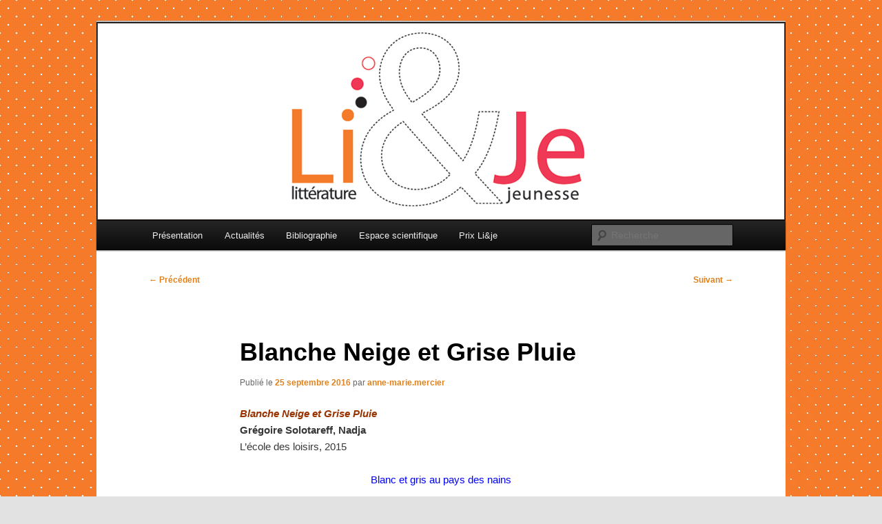

--- FILE ---
content_type: text/html; charset=UTF-8
request_url: http://www.lietje.fr/2016/09/25/blanche-neige-et-grise-pluie/
body_size: 6007
content:
<!DOCTYPE html>
<html lang="fr-FR">
<head>
<meta charset="UTF-8" />
<meta name="viewport" content="width=device-width, initial-scale=1.0" />
<title>
Blanche Neige et Grise Pluie | Littérature &amp; Jeunesse (Li&amp;Je)	</title>
<link rel="profile" href="https://gmpg.org/xfn/11" />
<link rel="stylesheet" type="text/css" media="all" href="http://www.lietje.fr/wp-content/themes/twentyeleven/style.css?ver=20251202" />
<link rel="pingback" href="http://www.lietje.fr/xmlrpc.php">
<meta name='robots' content='max-image-preview:large' />
<link rel="alternate" type="application/rss+xml" title="Littérature &amp; Jeunesse (Li&amp;Je) &raquo; Flux" href="http://www.lietje.fr/feed/" />
<link rel="alternate" type="application/rss+xml" title="Littérature &amp; Jeunesse (Li&amp;Je) &raquo; Flux des commentaires" href="http://www.lietje.fr/comments/feed/" />
<link rel="alternate" type="application/rss+xml" title="Littérature &amp; Jeunesse (Li&amp;Je) &raquo; Blanche Neige et Grise Pluie Flux des commentaires" href="http://www.lietje.fr/2016/09/25/blanche-neige-et-grise-pluie/feed/" />
<script type="text/javascript">
window._wpemojiSettings = {"baseUrl":"https:\/\/s.w.org\/images\/core\/emoji\/14.0.0\/72x72\/","ext":".png","svgUrl":"https:\/\/s.w.org\/images\/core\/emoji\/14.0.0\/svg\/","svgExt":".svg","source":{"concatemoji":"http:\/\/www.lietje.fr\/wp-includes\/js\/wp-emoji-release.min.js?ver=6.2.8"}};
/*! This file is auto-generated */
!function(e,a,t){var n,r,o,i=a.createElement("canvas"),p=i.getContext&&i.getContext("2d");function s(e,t){p.clearRect(0,0,i.width,i.height),p.fillText(e,0,0);e=i.toDataURL();return p.clearRect(0,0,i.width,i.height),p.fillText(t,0,0),e===i.toDataURL()}function c(e){var t=a.createElement("script");t.src=e,t.defer=t.type="text/javascript",a.getElementsByTagName("head")[0].appendChild(t)}for(o=Array("flag","emoji"),t.supports={everything:!0,everythingExceptFlag:!0},r=0;r<o.length;r++)t.supports[o[r]]=function(e){if(p&&p.fillText)switch(p.textBaseline="top",p.font="600 32px Arial",e){case"flag":return s("\ud83c\udff3\ufe0f\u200d\u26a7\ufe0f","\ud83c\udff3\ufe0f\u200b\u26a7\ufe0f")?!1:!s("\ud83c\uddfa\ud83c\uddf3","\ud83c\uddfa\u200b\ud83c\uddf3")&&!s("\ud83c\udff4\udb40\udc67\udb40\udc62\udb40\udc65\udb40\udc6e\udb40\udc67\udb40\udc7f","\ud83c\udff4\u200b\udb40\udc67\u200b\udb40\udc62\u200b\udb40\udc65\u200b\udb40\udc6e\u200b\udb40\udc67\u200b\udb40\udc7f");case"emoji":return!s("\ud83e\udef1\ud83c\udffb\u200d\ud83e\udef2\ud83c\udfff","\ud83e\udef1\ud83c\udffb\u200b\ud83e\udef2\ud83c\udfff")}return!1}(o[r]),t.supports.everything=t.supports.everything&&t.supports[o[r]],"flag"!==o[r]&&(t.supports.everythingExceptFlag=t.supports.everythingExceptFlag&&t.supports[o[r]]);t.supports.everythingExceptFlag=t.supports.everythingExceptFlag&&!t.supports.flag,t.DOMReady=!1,t.readyCallback=function(){t.DOMReady=!0},t.supports.everything||(n=function(){t.readyCallback()},a.addEventListener?(a.addEventListener("DOMContentLoaded",n,!1),e.addEventListener("load",n,!1)):(e.attachEvent("onload",n),a.attachEvent("onreadystatechange",function(){"complete"===a.readyState&&t.readyCallback()})),(e=t.source||{}).concatemoji?c(e.concatemoji):e.wpemoji&&e.twemoji&&(c(e.twemoji),c(e.wpemoji)))}(window,document,window._wpemojiSettings);
</script>
<style type="text/css">
img.wp-smiley,
img.emoji {
	display: inline !important;
	border: none !important;
	box-shadow: none !important;
	height: 1em !important;
	width: 1em !important;
	margin: 0 0.07em !important;
	vertical-align: -0.1em !important;
	background: none !important;
	padding: 0 !important;
}
</style>
	<link rel='stylesheet' id='mailster-form-style-css' href='http://www.lietje.fr/wp-content/plugins/mailster/build/form/style-index.css?ver=6.2.8' type='text/css' media='all' />
<link rel='stylesheet' id='twentyeleven-block-style-css' href='http://www.lietje.fr/wp-content/themes/twentyeleven/blocks.css?ver=20240703' type='text/css' media='all' />
<link rel='stylesheet' id='sib-front-css-css' href='http://www.lietje.fr/wp-content/plugins/mailin/css/mailin-front.css?ver=6.2.8' type='text/css' media='all' />
<script type='text/javascript' src='http://www.lietje.fr/wp-includes/js/jquery/jquery.min.js?ver=3.6.4' id='jquery-core-js'></script>
<script type='text/javascript' src='http://www.lietje.fr/wp-includes/js/jquery/jquery-migrate.min.js?ver=3.4.0' id='jquery-migrate-js'></script>
<script type='text/javascript' id='sib-front-js-js-extra'>
/* <![CDATA[ */
var sibErrMsg = {"invalidMail":"Veuillez entrer une adresse e-mail valide.","requiredField":"Veuillez compl\u00e9ter les champs obligatoires.","invalidDateFormat":"Veuillez entrer une date valide.","invalidSMSFormat":"Veuillez entrer une num\u00e9ro de t\u00e9l\u00e9phone valide."};
var ajax_sib_front_object = {"ajax_url":"http:\/\/www.lietje.fr\/wp-admin\/admin-ajax.php","ajax_nonce":"3a3617f59d","flag_url":"http:\/\/www.lietje.fr\/wp-content\/plugins\/mailin\/img\/flags\/"};
/* ]]> */
</script>
<script type='text/javascript' src='http://www.lietje.fr/wp-content/plugins/mailin/js/mailin-front.js?ver=1761912271' id='sib-front-js-js'></script>
<link rel="https://api.w.org/" href="http://www.lietje.fr/wp-json/" /><link rel="alternate" type="application/json" href="http://www.lietje.fr/wp-json/wp/v2/posts/9574" /><link rel="EditURI" type="application/rsd+xml" title="RSD" href="http://www.lietje.fr/xmlrpc.php?rsd" />
<link rel="wlwmanifest" type="application/wlwmanifest+xml" href="http://www.lietje.fr/wp-includes/wlwmanifest.xml" />
<meta name="generator" content="WordPress 6.2.8" />
<link rel="canonical" href="http://www.lietje.fr/2016/09/25/blanche-neige-et-grise-pluie/" />
<link rel='shortlink' href='http://www.lietje.fr/?p=9574' />
<link rel="alternate" type="application/json+oembed" href="http://www.lietje.fr/wp-json/oembed/1.0/embed?url=http%3A%2F%2Fwww.lietje.fr%2F2016%2F09%2F25%2Fblanche-neige-et-grise-pluie%2F" />
<link rel="alternate" type="text/xml+oembed" href="http://www.lietje.fr/wp-json/oembed/1.0/embed?url=http%3A%2F%2Fwww.lietje.fr%2F2016%2F09%2F25%2Fblanche-neige-et-grise-pluie%2F&#038;format=xml" />
<!-- Enter your scripts here --><!-- Matomo -->
<script>
  var _paq = window._paq = window._paq || [];
  /* tracker methods like "setCustomDimension" should be called before "trackPageView" */
  _paq.push(['trackPageView']);
  _paq.push(['enableLinkTracking']);
  (function() {
    var u="https://webstats.univ-lyon1.fr/";
    _paq.push(['setTrackerUrl', u+'matomo.php']);
    _paq.push(['setSiteId', '31']);
    var d=document, g=d.createElement('script'), s=d.getElementsByTagName('script')[0];
    g.async=true; g.src=u+'matomo.js'; s.parentNode.insertBefore(g,s);
  })();
</script>
<!-- End Matomo Code -->	<style>
		/* Link color */
		a,
		#site-title a:focus,
		#site-title a:hover,
		#site-title a:active,
		.entry-title a:hover,
		.entry-title a:focus,
		.entry-title a:active,
		.widget_twentyeleven_ephemera .comments-link a:hover,
		section.recent-posts .other-recent-posts a[rel="bookmark"]:hover,
		section.recent-posts .other-recent-posts .comments-link a:hover,
		.format-image footer.entry-meta a:hover,
		#site-generator a:hover {
			color: #e0811b;
		}
		section.recent-posts .other-recent-posts .comments-link a:hover {
			border-color: #e0811b;
		}
		article.feature-image.small .entry-summary p a:hover,
		.entry-header .comments-link a:hover,
		.entry-header .comments-link a:focus,
		.entry-header .comments-link a:active,
		.feature-slider a.active {
			background-color: #e0811b;
		}
	</style>
	<style type="text/css">.recentcomments a{display:inline !important;padding:0 !important;margin:0 !important;}</style><!-- Matomo -->
<script>
  var _paq = window._paq = window._paq || [];
  /* tracker methods like "setCustomDimension" should be called before "trackPageView" */
  _paq.push(['trackPageView']);
  _paq.push(['enableLinkTracking']);
  (function() {
    var u="https://webstats.univ-lyon1.fr/";
    _paq.push(['setTrackerUrl', u+'matomo.php']);
    _paq.push(['setSiteId', '1']);
    var d=document, g=d.createElement('script'), s=d.getElementsByTagName('script')[0];
    g.async=true; g.src=u+'matomo.js'; s.parentNode.insertBefore(g,s);
  })();
</script>
<!-- End Matomo Code -->
		<style type="text/css" id="twentyeleven-header-css">
				#site-title,
		#site-description {
			position: absolute;
			clip-path: inset(50%);
		}
				</style>
		<style type="text/css" id="custom-background-css">
body.custom-background { background-image: url("http://www.lietje.fr/files/2012/02/Fond1.jpg"); background-position: left top; background-size: auto; background-repeat: repeat; background-attachment: scroll; }
</style>
	</head>

<body class="post-template-default single single-post postid-9574 single-format-standard custom-background wp-embed-responsive fl-builder-lite-2-9-4-2 fl-no-js singular two-column right-sidebar">
<div class="skip-link"><a class="assistive-text" href="#content">Aller au contenu principal</a></div><div id="page" class="hfeed">
	<header id="branding">
			<hgroup>
									<h1 id="site-title"><span><a href="http://www.lietje.fr/" rel="home" >Littérature &amp; Jeunesse (Li&amp;Je)</a></span></h1>
								</hgroup>

						<a href="http://www.lietje.fr/" rel="home" >
				<img src="http://www.lietje.fr/files/2012/01/Bando1.jpg" width="1000" height="288" alt="Littérature &amp; Jeunesse (Li&amp;Je)" srcset="http://www.lietje.fr/files/2012/01/Bando1.jpg 1000w, http://www.lietje.fr/files/2012/01/Bando1-300x86.jpg 300w, http://www.lietje.fr/files/2012/01/Bando1-500x144.jpg 500w" sizes="(max-width: 1000px) 100vw, 1000px" />			</a>
			
						<div class="only-search with-image">
					<form method="get" id="searchform" action="http://www.lietje.fr/">
		<label for="s" class="assistive-text">Recherche</label>
		<input type="text" class="field" name="s" id="s" placeholder="Recherche" />
		<input type="submit" class="submit" name="submit" id="searchsubmit" value="Recherche" />
	</form>
			</div>
				
			<nav id="access">
				<h3 class="assistive-text">Menu principal</h3>
				<div class="menu-top-menu-container"><ul id="menu-top-menu" class="menu"><li id="menu-item-5270" class="menu-item menu-item-type-post_type menu-item-object-page menu-item-5270"><a href="http://www.lietje.fr/page-d-exemple-2/">Présentation</a></li>
<li id="menu-item-5269" class="menu-item menu-item-type-post_type menu-item-object-page menu-item-5269"><a href="http://www.lietje.fr/actualites/">Actualités</a></li>
<li id="menu-item-5259" class="menu-item menu-item-type-post_type menu-item-object-page menu-item-5259"><a href="http://www.lietje.fr/bibliographie-ressources/">Bibliographie</a></li>
<li id="menu-item-5268" class="menu-item menu-item-type-post_type menu-item-object-page menu-item-has-children menu-item-5268"><a href="http://www.lietje.fr/espace-scientifique/">Espace scientifique</a>
<ul class="sub-menu">
	<li id="menu-item-5265" class="menu-item menu-item-type-post_type menu-item-object-page menu-item-5265"><a href="http://www.lietje.fr/espace-scientifique/espace-etudiants/">Espace étudiants</a></li>
</ul>
</li>
<li id="menu-item-10894" class="menu-item menu-item-type-custom menu-item-object-custom menu-item-has-children menu-item-10894"><a href="#">Prix Li&amp;je</a>
<ul class="sub-menu">
	<li id="menu-item-10893" class="menu-item menu-item-type-post_type menu-item-object-page menu-item-10893"><a href="http://www.lietje.fr/prix-lije-bu-education-2017/">Prix Li&amp;je BU Education 2017 &#8211; 2018</a></li>
	<li id="menu-item-6154" class="menu-item menu-item-type-post_type menu-item-object-page menu-item-6154"><a href="http://www.lietje.fr/prix-lije-bufm/">Prix Li&amp;Je &#8211; BUFM 2014</a></li>
</ul>
</li>
</ul></div>			</nav><!-- #access -->
	</header><!-- #branding -->


	<div id="main">

		<div id="primary">
			<div id="content" role="main">

				
					<nav id="nav-single">
						<h3 class="assistive-text">Navigation des articles</h3>
						<span class="nav-previous"><a href="http://www.lietje.fr/2016/09/23/un-jour-il-marrivera-un-truc-extraordinaire/" rel="prev"><span class="meta-nav">&larr;</span> Précédent</a></span>
						<span class="nav-next"><a href="http://www.lietje.fr/2016/09/25/cuisine-de-nuit/" rel="next">Suivant <span class="meta-nav">&rarr;</span></a></span>
					</nav><!-- #nav-single -->

					
<article id="post-9574" class="post-9574 post type-post status-publish format-standard hentry category-non-classe">
	<header class="entry-header">
		<h1 class="entry-title">Blanche Neige et Grise Pluie</h1>

				<div class="entry-meta">
			<span class="sep">Publié le </span><a href="http://www.lietje.fr/2016/09/25/blanche-neige-et-grise-pluie/" title="14 h 18 min" rel="bookmark"><time class="entry-date" datetime="2016-09-25T14:18:59+01:00">25 septembre 2016</time></a><span class="by-author"> <span class="sep"> par </span> <span class="author vcard"><a class="url fn n" href="http://www.lietje.fr/author/anne-marie-mercier/" title="Afficher tous les articles par anne-marie.mercier" rel="author">anne-marie.mercier</a></span></span>		</div><!-- .entry-meta -->
			</header><!-- .entry-header -->

	<div class="entry-content">
		<p><span style="color: #993300"><strong><em>Blanche Neige et Grise Pluie</em></strong></span><strong><br />
Grégoire Solotareff, Nadja<br />
</strong>L’école des loisirs, 2015</p>
<p style="text-align: center"><span style="color: #0000ff">Blanc et gris au pays des nains</span></p>
<p style="text-align: right"><em>Par Anne-Marie Mercier</em></p>
<p style="text-align: justify"><a href="http://www.lietje.fr/files/2016/09/Blanche-Neige-et-Grise-Pluie_.jpg"><img decoding="async" class="alignleft size-full wp-image-9631" src="http://www.lietje.fr/files/2016/09/Blanche-Neige-et-Grise-Pluie_.jpg" alt="blanche-neige-et-grise-pluie_" width="160" height="160" srcset="http://www.lietje.fr/files/2016/09/Blanche-Neige-et-Grise-Pluie_.jpg 160w, http://www.lietje.fr/files/2016/09/Blanche-Neige-et-Grise-Pluie_-150x150.jpg 150w" sizes="(max-width: 160px) 100vw, 160px" /></a>Après <em><strong>Le Petit Chaperon Vert, La Laide au Bois Dormant, Barbe-Rose</strong></em> et autres « anticontes de fées », Solotareff et Nadja s’attaquent à celui de Blanche Neige. « S’attaquer » n’est pas un mot en l’air : il y a de la démolition dans l’air : Blanche Neige est très jolie mais très bête. La marâtre a une fille, laide et intelligente – les deux noms génèrent des images intéressantes et sont de bons exemples de noms générateurs de personnages –, les nains ne sont pas très sympathiques. Ils contraignent les  demi-soeurs à effectuer les travaux ménagers chez eux (finie l’époque où les Blanche Neige balaient en chantant…).</p>
<p style="text-align: justify">C’est très drôle, pas toujours subtil mais raconté avec verve et de façon relativement fidèle à la trame générale du conte.</p>
			</div><!-- .entry-content -->

	<footer class="entry-meta">
		Ce contenu a été publié dans <a href="http://www.lietje.fr/category/non-classe/" rel="category tag">Non classé</a> par <a href="http://www.lietje.fr/author/anne-marie-mercier/">anne-marie.mercier</a>. Mettez-le en favori avec son <a href="http://www.lietje.fr/2016/09/25/blanche-neige-et-grise-pluie/" title="Permalien vers Blanche Neige et Grise Pluie" rel="bookmark">permalien</a>.
		
			</footer><!-- .entry-meta -->
</article><!-- #post-9574 -->

						<div id="comments">
	
	
	
		<div id="respond" class="comment-respond">
		<h3 id="reply-title" class="comment-reply-title">Laisser un commentaire</h3><form action="http://www.lietje.fr/wp-comments-post.php" method="post" id="commentform" class="comment-form"><p class="comment-notes"><span id="email-notes">Votre adresse e-mail ne sera pas publiée.</span> <span class="required-field-message">Les champs obligatoires sont indiqués avec <span class="required">*</span></span></p><p class="comment-form-comment"><label for="comment">Commentaire <span class="required">*</span></label> <textarea id="comment" name="comment" cols="45" rows="8" maxlength="65525" required="required"></textarea></p><p class="comment-form-author"><label for="author">Nom <span class="required">*</span></label> <input id="author" name="author" type="text" value="" size="30" maxlength="245" autocomplete="name" required="required" /></p>
<p class="comment-form-email"><label for="email">E-mail <span class="required">*</span></label> <input id="email" name="email" type="text" value="" size="30" maxlength="100" aria-describedby="email-notes" autocomplete="email" required="required" /></p>
<p class="comment-form-url"><label for="url">Site web</label> <input id="url" name="url" type="text" value="" size="30" maxlength="200" autocomplete="url" /></p>
<p class="form-submit"><input name="submit" type="submit" id="submit" class="submit" value="Laisser un commentaire" /> <input type='hidden' name='comment_post_ID' value='9574' id='comment_post_ID' />
<input type='hidden' name='comment_parent' id='comment_parent' value='0' />
</p><p style="display: none;"><input type="hidden" id="akismet_comment_nonce" name="akismet_comment_nonce" value="dc30f2def2" /></p><p style="display: none !important;" class="akismet-fields-container" data-prefix="ak_"><label>&#916;<textarea name="ak_hp_textarea" cols="45" rows="8" maxlength="100"></textarea></label><input type="hidden" id="ak_js_1" name="ak_js" value="232"/><script>document.getElementById( "ak_js_1" ).setAttribute( "value", ( new Date() ).getTime() );</script></p></form>	</div><!-- #respond -->
	
</div><!-- #comments -->

				
			</div><!-- #content -->
		</div><!-- #primary -->


	</div><!-- #main -->

	<footer id="colophon">

			

			<div id="site-generator">
												<a href="https://wordpress.org/" class="imprint" title="Plate-forme de publication personnelle à la pointe de la sémantique">
					Fièrement propulsé par WordPress				</a>
			</div>
	</footer><!-- #colophon -->
</div><!-- #page -->

<!-- Enter your scripts here --><script defer type='text/javascript' src='http://www.lietje.fr/wp-content/plugins/akismet/_inc/akismet-frontend.js?ver=1762992968' id='akismet-frontend-js'></script>

</body>
</html>
